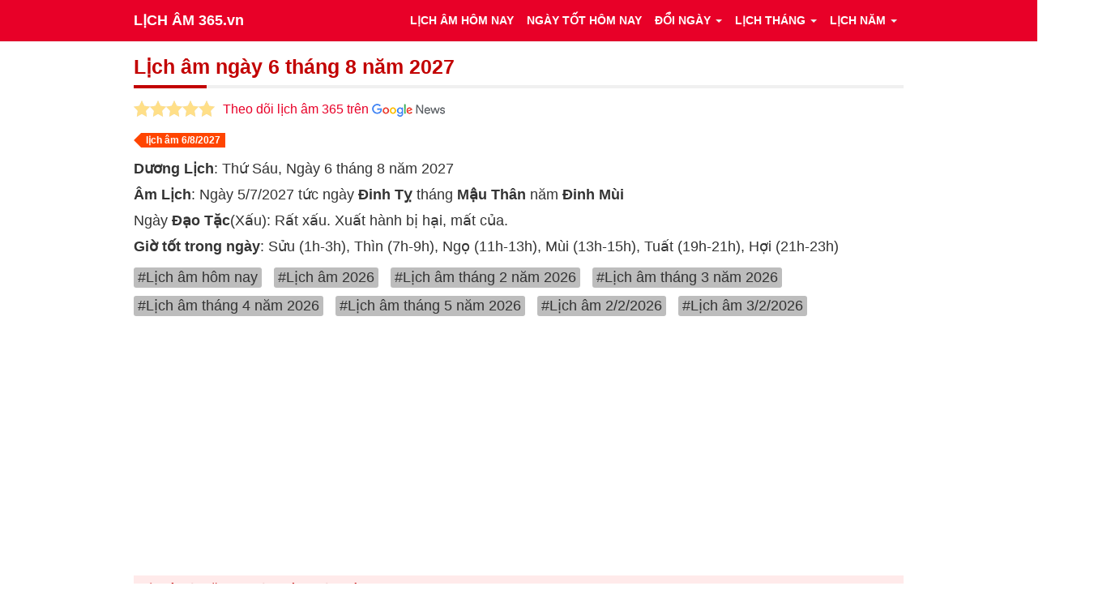

--- FILE ---
content_type: text/html; charset=utf-8
request_url: https://licham365.vn/lich-am-ngay-6-thang-8-nam-2027
body_size: 11274
content:
<!DOCTYPE html><html lang=vi><head><meta charset=utf-8><meta name=viewport content="width=device-width, initial-scale=1.0"><meta http-equiv=X-UA-Compatible content="IE=edge"><title>Lịch âm ngày 6 tháng 8 năm 2027, xem lịch âm hôm nay 6/8/2027</title><meta name=description content="Lịch âm ngày 6 tháng 8 năm 2027 tức ngày Đinh Tỵ tháng Mậu Thân năm Đinh Mùi, Xem lịch âm hôm nay 6/8/2027 để biết hôm nay là ngày tốt hay xấu chính xác nhất"><meta name=keywords content="lịch âm 365,lịch âm,lịch âm hôm nay,lịch âm 6/8/2027,ngày tốt xấu,xem ngày tốt,ngày cưới hỏi,hướng xuất hành,lịch vạn niên,lịch âm dương"><meta name=robots content=index,follow,noodp><link rel=apple-touch-icon sizes=180x180 href=/icons/apple-touch-icon.png><link rel=icon type=image/png sizes=32x32 href=/icons/favicon-32x32.png><link rel=icon type=image/png sizes=192x192 href=/icons/android-chrome-192x192.png><link rel=icon type=image/png sizes=16x16 href=/icons/favicon-16x16.png><link rel=manifest href=/icons/manifest.json><link rel=mask-icon href=/icons/safari-pinned-tab.svg color=#e80028><link rel="shortcut icon" href=/icons/favicon.ico><meta name=msapplication-TileColor content=#e80028><meta name=msapplication-config content=/icons/browserconfig.xml><meta name=theme-color content=#e80028><meta name=mobile-web-app-capable content=yes><link rel=canonical href=https://licham365.vn/lich-am-ngay-6-thang-8-nam-2027><meta property=og:url content=https://licham365.vn/lich-am-ngay-6-thang-8-nam-2027><meta property=og:site_name content="Lịch Âm 365.vn"><meta property=og:title content="Lịch âm ngày 6 tháng 8 năm 2027, xem lịch âm hôm nay 6/8/2027"><meta property=og:description content="Lịch âm ngày 6 tháng 8 năm 2027 tức ngày Đinh Tỵ tháng Mậu Thân năm Đinh Mùi, Xem lịch âm hôm nay 6/8/2027 để biết hôm nay là ngày tốt hay xấu chính xác nhất"><meta property=og:type content=article><meta property=article:published_time content=2026-02-01T05:39:13.9217526+07:00><meta property=article:modified_time content=2026-02-01T05:39:13.9217526+07:00><meta property=og:updated_time content=2026-02-01T05:39:13.9217526+07:00><meta property=og:locale content=vi_VN><meta property=og:image content=https://licham365.vn/images/lich-am-ngay-6-thang-8-nam-2027.jpg><meta property=og:image:secure_url content=https://licham365.vn/images/lich-am-ngay-6-thang-8-nam-2027.jpg><meta property=og:image:type content=image/jpeg><meta property=og:image:alt content="Lịch âm ngày 6 tháng 8 năm 2027, xem lịch âm hôm nay 6/8/2027"><meta name=twitter:card content=summary_large_image><meta name=twitter:title content="Lịch âm ngày 6 tháng 8 năm 2027, xem lịch âm hôm nay 6/8/2027"><meta name=twitter:image content=https://licham365.vn/images/lich-am-ngay-6-thang-8-nam-2027.jpg><meta property=twitter:url content=https://licham365.vn/lich-am-ngay-6-thang-8-nam-2027><meta name=twitter:description content="Lịch âm ngày 6 tháng 8 năm 2027 tức ngày Đinh Tỵ tháng Mậu Thân năm Đinh Mùi, Xem lịch âm hôm nay 6/8/2027 để biết hôm nay là ngày tốt hay xấu chính xác nhất"><link href="/themes/standard/css/app.min.css?v=14" rel=stylesheet><script type=application/ld+json>{"@context":"https://schema.org","@type":"Library","name":"Lịch âm 365","alternateName":"Xem lịch âm hôm nay, tra cứu lịch âm 365 ngày chính xác","@id":"https://licham365.vn/","logo":"https://licham365.vn/licham365.png","image":"https://licham365.vn/licham365.png","description":"Lịch âm 365 là website tra cứu lịch âm hôm nay, xem lịch âm 365 ngày, lịch âm theo tháng, đổi lịch âm dương, kiểm tra ngày tốt xấu chính xác nhất","hasMap":"https://www.google.com/maps/place/L%E1%BB%8Bch+%C3%A2m+365/@10.8018099,106.6372978,17z/data=!3m1!4b1!4m5!3m4!1s0x0:0x4d176080da9ffb12!8m2!3d10.8018099!4d106.6394865","url":"https://licham365.vn/","telephone":"0584446247","priceRange":"100000VND-500000000VND","address":{"@type":"PostalAddress","streetAddress":"364 Cộng Hòa, Phường 13","addressLocality":"Tân Bình","addressRegion":"Hồ Chí Minh","postalCode":"700000","addressCountry":"VN"},"geo":{"@type":"GeoCoordinates","latitude":10.8018099,"longitude":106.6372978},"openingHoursSpecification":{"@type":"OpeningHoursSpecification","dayOfWeek":["Monday","Tuesday","Wednesday","Thursday","Friday","Saturday","Sunday"],"opens":"00:00","closes":"23:59"},"sameAs":["https://www.facebook.com/licham365","https://twitter.com/licham365","https://www.linkedin.com/in/licham365/","https://www.pinterest.com/licham365/","https://licham365.tumblr.com/","https://soundcloud.com/licham365","https://www.youtube.com/channel/UC3UCXksMMHfiUVm1XQXb-gA","https://sites.google.com/view/licham365/","https://licham365.blogspot.com/","https://licham365.business.site/","https://ello.co/licham365","https://licham365.weebly.com/"]}</script><script async src="https://pagead2.googlesyndication.com/pagead/js/adsbygoogle.js?client=ca-pub-3831853078543758" crossorigin=anonymous></script><body><div class="navbar navbar-inverse navbar-fixed-top"><div class="container main-menu"><div class=navbar-header><button type=button class=navbar-toggle data-toggle=collapse data-target=#bs-example-navbar-collapse-1> <span class=sr-only>Toggle navigation</span> <span class=icon-bar></span> <span class=icon-bar></span> <span class=icon-bar></span> </button> <a class=navbar-brand title="Ngày lịch âm" href="/">LỊCH ÂM 365.vn </a></div><div class="collapse navbar-collapse" id=bs-example-navbar-collapse-1><ul class="nav navbar-nav navbar-right" itemscope itemtype=http://www.schema.org/SiteNavigationElement><li itemprop=name><a itemprop=url title="Lịch âm hôm nay" href=/lich-am-ngay-1-thang-2-nam-2026>LỊCH ÂM HÔM NAY</a><li itemprop=name><a itemprop=url title="Xem ngày tốt hôm nay" href=/ngay-tot-xau-hom-nay>NGÀY TỐT HÔM NAY</a><li class=dropdown><div data-toggle=dropdown class=dropdown-toggle>ĐỔI NGÀY<b class=caret></b></div><ul class=dropdown-menu><li itemprop=name><a itemprop=url title="Đổi ngày dương lịch sang âm lịch" href=/doi-ngay-duong-sang-am>Đổi ngày dương sang âm</a><li itemprop=name><a itemprop=url title="Đổi ngày âm lịch sang dương lịch" href=/doi-ngay-am-sang-duong>Đổi ngày âm sang dương</a></ul><li class=dropdown><div data-toggle=dropdown class=dropdown-toggle>LỊCH THÁNG<b class=caret></b></div><ul class=dropdown-menu><li itemprop=name><a itemprop=url title="Lịch âm tháng 1" href=/lich-am-thang-1-nam-2026>LỊCH ÂM THÁNG 1</a><li itemprop=name><a itemprop=url title="Lịch âm tháng 2" href=/lich-am-thang-2-nam-2026>LỊCH ÂM THÁNG 2</a><li itemprop=name><a itemprop=url title="Lịch âm tháng 3" href=/lich-am-thang-3-nam-2026>LỊCH ÂM THÁNG 3</a><li itemprop=name><a itemprop=url title="Lịch âm tháng 4" href=/lich-am-thang-4-nam-2026>LỊCH ÂM THÁNG 4</a><li itemprop=name><a itemprop=url title="Lịch âm tháng 5" href=/lich-am-thang-5-nam-2026>LỊCH ÂM THÁNG 5</a><li itemprop=name><a itemprop=url title="Lịch âm tháng 6" href=/lich-am-thang-6-nam-2026>LỊCH ÂM THÁNG 6</a><li itemprop=name><a itemprop=url title="Lịch âm tháng 7" href=/lich-am-thang-7-nam-2026>LỊCH ÂM THÁNG 7</a><li itemprop=name><a itemprop=url title="Lịch âm tháng 8" href=/lich-am-thang-8-nam-2026>LỊCH ÂM THÁNG 8</a><li itemprop=name><a itemprop=url title="Lịch âm tháng 9" href=/lich-am-thang-9-nam-2026>LỊCH ÂM THÁNG 9</a><li itemprop=name><a itemprop=url title="Lịch âm tháng 10" href=/lich-am-thang-10-nam-2026>LỊCH ÂM THÁNG 10</a><li itemprop=name><a itemprop=url title="Lịch âm tháng 11" href=/lich-am-thang-11-nam-2026>LỊCH ÂM THÁNG 11</a><li itemprop=name><a itemprop=url title="Lịch âm tháng 12" href=/lich-am-thang-12-nam-2026>LỊCH ÂM THÁNG 12</a></ul><li class=dropdown><div data-toggle=dropdown class=dropdown-toggle>LỊCH NĂM<b class=caret></b></div><ul class=dropdown-menu><li itemprop=name><a itemprop=url title="Lịch âm năm 2020" href=/lich-am-nam-2020>LỊCH ÂM 2020</a><li itemprop=name><a itemprop=url title="Lịch âm năm 2021" href=/lich-am-nam-2021>LỊCH ÂM 2021</a><li itemprop=name><a itemprop=url title="Lịch âm năm 2022" href=/lich-am-nam-2022>LỊCH ÂM 2022</a><li itemprop=name><a itemprop=url title="Lịch âm năm 2023" href=/lich-am-nam-2023>LỊCH ÂM 2023</a><li itemprop=name><a itemprop=url title="Lịch âm năm 2024" href=/lich-am-nam-2024>LỊCH ÂM 2024</a><li itemprop=name><a itemprop=url title="Lịch âm năm 2025" href=/lich-am-nam-2025>LỊCH ÂM 2025</a><li itemprop=name><a itemprop=url title="Lịch âm năm 2026" href=/lich-am-nam-2026>LỊCH ÂM 2026</a><li itemprop=name><a itemprop=url title="Lịch âm năm 2027" href=/lich-am-nam-2027>LỊCH ÂM 2027</a><li itemprop=name><a itemprop=url title="Lịch âm năm 2028" href=/lich-am-nam-2028>LỊCH ÂM 2028</a><li itemprop=name><a itemprop=url title="Lịch âm năm 2029" href=/lich-am-nam-2029>LỊCH ÂM 2029</a><li itemprop=name><a itemprop=url title="Lịch âm năm 2030" href=/lich-am-nam-2030>LỊCH ÂM 2030</a><li itemprop=name><a itemprop=url title="Lịch âm năm 2031" href=/lich-am-nam-2031>LỊCH ÂM 2031</a><li itemprop=name><a itemprop=url title="Lịch âm năm 2032" href=/lich-am-nam-2032>LỊCH ÂM 2032</a></ul></ul></div></div></div><div class="container main-body"><div class=row><div class="col-lg-12 content-top"><h1 class=p-title>Lịch âm ngày 6 tháng 8 năm 2027</h1><ul class=ul-google-news><li><div class=star-rating><input type=radio id=rating_1 value=1 aria-label=Tệ data-val=true name=Rating><i></i> <input type=radio id=rating_2 value=2 aria-label="Tạm được" name=Rating><i></i> <input type=radio id=rating_3 value=3 aria-label="Bình thường" name=Rating><i></i> <input type=radio id=rating_4 value=4 aria-label=Tốt name=Rating><i></i> <input type=radio id=rating_5 value=5 aria-label="Xuất sắc" checked name=Rating><i></i></div><li><a target=_blank rel="nofollow noopener noopener" href=https://news.google.com/publications/CAAqBwgKMPqDpQswvY69Aw>Theo dõi lịch âm 365 trên <img src=/ico-google-new.png alt=ico-google-new.png class="defer-loading has-fallback"></a></ul><div class=clearfix></div><h2><small class="badge badge-secondary">lịch âm 6/8/2027</small></h2><p><b>Dương Lịch</b>: Thứ Sáu, Ngày 6 tháng 8 năm 2027<p><b>Âm Lịch</b>: Ngày 5/7/2027 tức ngày <b>Đinh Tỵ</b> tháng <b>Mậu Thân</b> năm <b>Đinh Mùi</b><p>Ngày <b>Đạo Tặc</b>(Xấu): Rất xấu. Xuất hành bị hại, mất của.<p><b>Giờ tốt trong ngày</b>: Sửu (1h-3h), Thìn (7h-9h), Ngọ (11h-13h), Mùi (13h-15h), Tuất (19h-21h), Hợi (21h-23h)<div class=l-y-btop><ul class=tag-sidebar><li><a href="/" title="Xem Lịch âm hôm nay"> #Lịch âm hôm nay </a><li><a href=/lich-am-nam-2026 title="Xem Lịch âm năm 2026"> #Lịch âm 2026 </a><li><a href=/lich-am-thang-2-nam-2026 title="Xem Lịch âm tháng 2 năm 2026"> #Lịch âm tháng 2 năm 2026 </a><li><a href=/lich-am-thang-3-nam-2026 title="Xem Lịch âm tháng 3 năm 2026"> #Lịch âm tháng 3 năm 2026 </a><li><a href=/lich-am-thang-4-nam-2026 title="Xem Lịch âm tháng 4 năm 2026"> #Lịch âm tháng 4 năm 2026 </a><li><a href=/lich-am-thang-5-nam-2026 title="Xem Lịch âm tháng 5 năm 2026"> #Lịch âm tháng 5 năm 2026 </a><li><a href=/lich-am-ngay-2-thang-2-nam-2026 title="Xem Lịch âm ngày 2 tháng 2 năm 2026"> #Lịch âm 2/2/2026 </a><li><a href=/lich-am-ngay-3-thang-2-nam-2026 title="Xem Lịch âm ngày 3 tháng 2 năm 2026"> #Lịch âm 3/2/2026 </a></ul><div style=clear:both></div></div></div><div class=col-lg-12><ol class=breadcrumb itemscope itemtype=http://schema.org/BreadcrumbList><li itemprop=itemListElement itemscope itemtype=http://schema.org/ListItem><a itemprop=item href="/"> <span itemprop=name>Lịch âm</span> </a><meta itemprop=position content=1><li itemprop=itemListElement itemscope itemtype=http://schema.org/ListItem><a itemprop=item href=https://licham365.vn/lich-am-nam-2027> <span itemprop=name>Năm 2027</span> </a><meta itemprop=position content=2><li itemprop=itemListElement itemscope itemtype=http://schema.org/ListItem><a itemprop=item href=https://licham365.vn/lich-am-thang-8-nam-2027> <span itemprop=name>Tháng 8</span> </a><meta itemprop=position content=3><li itemprop=itemListElement itemscope itemtype=http://schema.org/ListItem><a itemprop=item href=https://licham365.vn/lich-am-ngay-6-thang-8-nam-2027> <span itemprop=name>Ngày 6</span> </a><meta itemprop=position content=4></ol><div class=c-he><div class=c-he-preview><a href=/lich-am-ngay-5-thang-8-nam-2027>◄</a></div><div class=c-he-title><h2>LỊCH ÂM NGÀY 6 THÁNG 8 NĂM 2027</h2></div><div class=c-he-next><a href=/lich-am-ngay-7-thang-8-nam-2027>►</a></div></div><table class=c-da><thead><tr><th>DƯƠNG LỊCH<th>ÂM LỊCH<tbody><tr><td>Tháng 8 Năm 2027<td>Tháng 7 Năm 2027 (Đinh Mùi)<tr><td><div class=duong>6</div><div class="chitiet duong-nt"><b>Thứ Sáu</b></div><td><div class=am>5</div><div class=chitiet><p>Ngày: <b>Đinh Tỵ</b>, Tháng: <b>Mậu Thân</b><p>Tiết: <b>Đại Thử</b></div><tr><td colspan=2 class=tot>Giờ Hoàng Đạo (Giờ Tốt)<tr><td colspan=2>Sửu (1h-3h), Thìn (7h-9h), Ngọ (11h-13h), Mùi (13h-15h), Tuất (19h-21h), Hợi (21h-23h)</table><div class=c-da-bot><a href=/lich-am-ngay-31-thang-1-nam-2026 class=c-da-bot-left>Hôm qua</a> <a href="/">Hôm nay</a> <a href=/lich-am-ngay-2-thang-2-nam-2026 class=c-da-bot-right>Ngày mai</a></div><h2 class=p-title>Lịch âm tháng 8 năm 2027</h2><form class="form-inline cv-date" name=frmLichAmThang method=POST autocomplete=off><div class=form-group><label for=Mo_mm>Tháng</label> <select name=mm id=Mo_mm class=form-control><option value=1>1<option value=2>2<option value=3>3<option value=4>4<option value=5>5<option value=6>6<option value=7>7<option selected value=8>8<option value=9>9<option value=10>10<option value=11>11<option value=12>12</select></div><div class=form-group><label for=Mo_yy>Năm</label> <select name=yy id=Mo_yy class=form-control><option value=1990>1990<option value=1991>1991<option value=1992>1992<option value=1993>1993<option value=1994>1994<option value=1995>1995<option value=1996>1996<option value=1997>1997<option value=1998>1998<option value=1999>1999<option value=2000>2000<option value=2001>2001<option value=2002>2002<option value=2003>2003<option value=2004>2004<option value=2005>2005<option value=2006>2006<option value=2007>2007<option value=2008>2008<option value=2009>2009<option value=2010>2010<option value=2011>2011<option value=2012>2012<option value=2013>2013<option value=2014>2014<option value=2015>2015<option value=2016>2016<option value=2017>2017<option value=2018>2018<option value=2019>2019<option value=2020>2020<option value=2021>2021<option value=2022>2022<option value=2023>2023<option value=2024>2024<option value=2025>2025<option value=2026>2026<option selected value=2027>2027<option value=2028>2028<option value=2029>2029<option value=2030>2030<option value=2031>2031<option value=2032>2032<option value=2033>2033<option value=2034>2034<option value=2035>2035<option value=2036>2036<option value=2037>2037<option value=2038>2038<option value=2039>2039<option value=2040>2040<option value=2041>2041<option value=2042>2042<option value=2043>2043<option value=2044>2044<option value=2045>2045<option value=2046>2046<option value=2047>2047<option value=2048>2048<option value=2049>2049<option value=2050>2050</select></div><div class=form-group><label>&nbsp;</label> <button type=button onclick=actionViewMonth(frmLichAmThang) class="btn form-control btn-primary">Xem ngay</button></div><input name=__RequestVerificationToken type=hidden value=CfDJ8J2m9O3fKPJHqEVm50vduDZAVgPPx9vcGhQnfl8fOIjjWmuic3nPOrfRha5qzZ_q4aX2LrcwWAAns9ZRotdyoGGYo_tOzeAlx9YfO8cQUIa-WV2YYoaYy3go0SIQJh8hrondig10X32Qs-6zYb77OJk></form><div class=c-he><div class=c-he-preview><a href=/lich-am-thang-7-nam-2027>◄</a></div><div class=c-he-title><h3>LỊCH ÂM THÁNG 8 NĂM 2027</h3></div><div class=c-he-next><a href=/lich-am-thang-9-nam-2027>►</a></div></div><table class=vncal><thead><tr><th>THỨ HAI<th>THỨ BA<th>THỨ TƯ<th>THỨ NĂM<th>THỨ SÁU<th>THỨ BẢY<th>CHỦ NHẬT<tbody><tr><td class=skip><td class=skip><td class=skip><td class=skip><td class=skip><td class=skip><td><a href=/lich-am-ngay-1-thang-8-nam-2027 title="Lịch âm ngày 1 tháng 8 năm 2027"><span class="duong sun">1</span><span class=dao>○</span><span class=am>29/6</span></a><tr><td><a href=/lich-am-ngay-2-thang-8-nam-2027 title="Lịch âm ngày 2 tháng 8 năm 2027"><span class=duong>2</span><span class="dao tot">●</span><span class=am>1/7</span></a><td><a href=/lich-am-ngay-3-thang-8-nam-2027 title="Lịch âm ngày 3 tháng 8 năm 2027"><span class=duong>3</span><span class=dao>○</span><span class=am>2</span></a><td><a href=/lich-am-ngay-4-thang-8-nam-2027 title="Lịch âm ngày 4 tháng 8 năm 2027"><span class=duong>4</span><span class="dao xau">●</span><span class=am>3</span></a><td><a href=/lich-am-ngay-5-thang-8-nam-2027 title="Lịch âm ngày 5 tháng 8 năm 2027"><span class=duong>5</span><span class=dao>○</span><span class=am>4</span></a><td><a href=/lich-am-ngay-6-thang-8-nam-2027 title="Lịch âm ngày 6 tháng 8 năm 2027"><span class=duong>6</span><span class="dao tot">●</span><span class=am>5</span></a><td><a href=/lich-am-ngay-7-thang-8-nam-2027 title="Lịch âm ngày 7 tháng 8 năm 2027"><span class="duong sat">7</span><span class="dao xau">●</span><span class=am>6</span></a><td><a href=/lich-am-ngay-8-thang-8-nam-2027 title="Lịch âm ngày 8 tháng 8 năm 2027"><span class="duong sun">8</span><span class="dao tot">●</span><span class=am>7</span></a><tr><td><a href=/lich-am-ngay-9-thang-8-nam-2027 title="Lịch âm ngày 9 tháng 8 năm 2027"><span class=duong>9</span><span class=dao>○</span><span class=am>8</span></a><td><a href=/lich-am-ngay-10-thang-8-nam-2027 title="Lịch âm ngày 10 tháng 8 năm 2027"><span class=duong>10</span><span class="dao xau">●</span><span class=am>9</span></a><td><a href=/lich-am-ngay-11-thang-8-nam-2027 title="Lịch âm ngày 11 tháng 8 năm 2027"><span class=duong>11</span><span class=dao>○</span><span class=am>10</span></a><td><a href=/lich-am-ngay-12-thang-8-nam-2027 title="Lịch âm ngày 12 tháng 8 năm 2027"><span class=duong>12</span><span class="dao xau">●</span><span class=am>11</span></a><td><a href=/lich-am-ngay-13-thang-8-nam-2027 title="Lịch âm ngày 13 tháng 8 năm 2027"><span class=duong>13</span><span class="dao tot">●</span><span class=am>12</span></a><td><a href=/lich-am-ngay-14-thang-8-nam-2027 title="Lịch âm ngày 14 tháng 8 năm 2027"><span class="duong sat">14</span><span class="dao tot">●</span><span class=am>13</span></a><td><a href=/lich-am-ngay-15-thang-8-nam-2027 title="Lịch âm ngày 15 tháng 8 năm 2027"><span class="duong sun">15</span><span class=dao>○</span><span class=am>14</span></a><tr><td><a href=/lich-am-ngay-16-thang-8-nam-2027 title="Lịch âm ngày 16 tháng 8 năm 2027"><span class=duong>16</span><span class="dao xau">●</span><span class=am>15</span></a><td><a href=/lich-am-ngay-17-thang-8-nam-2027 title="Lịch âm ngày 17 tháng 8 năm 2027"><span class=duong>17</span><span class=dao>○</span><span class=am>16</span></a><td><a href=/lich-am-ngay-18-thang-8-nam-2027 title="Lịch âm ngày 18 tháng 8 năm 2027"><span class=duong>18</span><span class="dao tot">●</span><span class=am>17</span></a><td><a href=/lich-am-ngay-19-thang-8-nam-2027 title="Lịch âm ngày 19 tháng 8 năm 2027"><span class=duong>19</span><span class="dao xau">●</span><span class=am>18</span></a><td><a href=/lich-am-ngay-20-thang-8-nam-2027 title="Lịch âm ngày 20 tháng 8 năm 2027"><span class=duong>20</span><span class="dao tot">●</span><span class=am>19</span></a><td><a href=/lich-am-ngay-21-thang-8-nam-2027 title="Lịch âm ngày 21 tháng 8 năm 2027"><span class="duong sat">21</span><span class=dao>○</span><span class=am>20</span></a><td><a href=/lich-am-ngay-22-thang-8-nam-2027 title="Lịch âm ngày 22 tháng 8 năm 2027"><span class="duong sun">22</span><span class="dao xau">●</span><span class=am>21</span></a><tr><td><a href=/lich-am-ngay-23-thang-8-nam-2027 title="Lịch âm ngày 23 tháng 8 năm 2027"><span class=duong>23</span><span class=dao>○</span><span class=am>22</span></a><td><a href=/lich-am-ngay-24-thang-8-nam-2027 title="Lịch âm ngày 24 tháng 8 năm 2027"><span class=duong>24</span><span class="dao xau">●</span><span class=am>23</span></a><td><a href=/lich-am-ngay-25-thang-8-nam-2027 title="Lịch âm ngày 25 tháng 8 năm 2027"><span class=duong>25</span><span class="dao tot">●</span><span class=am>24</span></a><td><a href=/lich-am-ngay-26-thang-8-nam-2027 title="Lịch âm ngày 26 tháng 8 năm 2027"><span class=duong>26</span><span class="dao tot">●</span><span class=am>25</span></a><td><a href=/lich-am-ngay-27-thang-8-nam-2027 title="Lịch âm ngày 27 tháng 8 năm 2027"><span class=duong>27</span><span class=dao>○</span><span class=am>26</span></a><td><a href=/lich-am-ngay-28-thang-8-nam-2027 title="Lịch âm ngày 28 tháng 8 năm 2027"><span class="duong sat">28</span><span class="dao xau">●</span><span class=am>27</span></a><td><a href=/lich-am-ngay-29-thang-8-nam-2027 title="Lịch âm ngày 29 tháng 8 năm 2027"><span class="duong sun">29</span><span class=dao>○</span><span class=am>28</span></a></table><div class=hd-day><span class=dh-gr> <span class=dh-tot>●</span> <span>Ngày Hoàng Đạo</span> </span> <span class=dh-gr> <span class=dh-xau>●</span> <span>Ngày Hắc Đạo</span> </span></div><h2 class=p-title>Ngày 6 tháng 8 năm 2027 tốt hay xấu?</h2><div class=c-de><div class=c-he-titles><h3>Giờ hoàng đạo & Giờ hắc đạo</h3></div><table class="table table-bordered table-responsive"><tbody><tr><td><p><label>Giờ Hoàng Đạo</label><td><p>Sửu (1:00-2:59), Thìn (7:00-8:59), Ngọ (11:00-12:59), Mùi (13:00-14:59), Tuất (19:00-20:59), Hợi (21:00-22:59)<tr><td><p><label>Giờ Hắc Đạo</label><td><p>Tý (23:00-0:59), Dần (3:00-4:59), Mão (5:00-6:59), Tỵ (9:00-10:59), Thân (15:00-16:59), Dậu (17:00-18:59)</table></div><div class=c-de><div class=c-he-titles><h3>Ngũ Hành</h3></div><table class="table table-bordered table-responsive"><tbody><tr><td><p>Ngũ hành niên mệnh: <strong>Sa trung Thổ</strong><p>Ngày: <strong>Đinh Tỵ</strong>, tức Can Chi tương đồng (cùng Hỏa), ngày này là ngày cát.<p>Nạp Âm: Ngày Sa trung Thổ kị các tuổi: Tân Hợi và Quý Hợi. <br>Ngày này thuộc hành Thổ khắc với hành Thủy, ngoại trừ các tuổi: Đinh Mùi, Quý Hợi thuộc hành Thủy không sợ Thổ.<br>Ngày Tỵ lục hợp với Thân, tam hợp với Sửu và Dậu thành Kim cục. <br>Xung Hợi, hình Thân, hại Dần, phá Thân, tuyệt Tý.</table></div><div class=c-de><div class=c-he-titles><h3>Tuổi hợp & xung khắc</h3></div><table class="table table-bordered table-responsive"><tbody><tr><td><p><label>Tuổi hợp ngày</label>: Sửu, Dậu<p><label>Tuổi khắc với ngày</label>: Quý Mùi, Quý Tỵ, Kỷ Hợi, Quý Sửu, Quý Hợi<p><label>Tuổi hợp tháng</label>: Mão, Hợi<p><label>Tuổi khắc với tháng</label>: Canh Dần, Giáp Dần</table></div><div class=c-de><div class=c-he-titles><h3>Ngày bách kỵ</h3></div><table class="table table-bordered table-responsive"><tbody><tr><td><p><label>Ngày nguyệt kỵ</label>: Không nên khởi hành làm việc gì cả. Đại kỵ ngày mùng 23</table></div><div class=c-de><div class=c-he-titles><h3>Theo Ngọc Hạp Thông Thư</h3></div><table class="table table-bordered table-responsive"><tbody><tr><td><p><label>Sao tốt</label><td><p>- Nguyệt đức hợp*: (Tốt mọi việc, kỵ tố tụng)<br>- Địa tài: (Tốt cho việc cầu tài lộc, khai trương)<br>- Ngũ phú*: (Tốt mọi việc)<br>- U Vi tinh: ( Tốt mọi việc )<br>- Yếu yên*: (Tốt mọi việc, nhất là giá thú)<br>- Lục Hợp*: (Tốt mọi việc)<br>- Kim đường: (Hoàng Đạo - Tốt mọi việc)<br><tr><td><p><label>Sao xấu</label><td>- Nguyệt kỵ*: (xấu nói chung)<br>- Tiểu Hồng Sa: (Xấu mọi việc)<br>- Kiếp sát*: (Kỵ xuất hành, giá thú, an táng, xây dựng)<br>- Địa phá: (Kỵ xây dựng)<br>- Thần cách: (Kỵ tế tự)<br>- Hà khôi Cẩu Giảo: (Kỵ khởi công xây nhà cửa, xấu mọi việc)<br>- Lôi công: (Xấu với xây dựng nhà cửa)<br>- Thổ cẩm: (Kỵ xây dựng, an táng)<br></table></div><div class=c-de><div class=c-he-titles><h3>Bành Tổ Bách Kị Nhật</h3></div><table class="table table-bordered table-responsive"><tbody><tr><td><p>- <strong>Đinh</strong>: Bất thế đầu đầu chủ sanh sang (ngày can Đinh không nên cắt tóc, cạo đầu, dễ bị mọc mụn nhọt ở đầu).<p>- <strong>Tỵ</strong>: Bất viễn hành tài vật phục tàng (ngày chi Tỵ không nên đi xa vì tiền bạc sẽ mất mát).</table></div><div class=c-de><div class=c-he-titles><h3>Khổng Minh Lục Diệu</h3></div><table class="table table-bordered table-responsive"><tbody><tr><td><p>Ngày: <strong>Tiểu Cát</strong> - tức ngày Cát. Trong này Tiểu Cát mọi việc đều tốt lành và ít gặp trở ngại. Mưu đại sự hanh thông, thuận lợi, cùng với đó âm phúc độ trì, che chở, được quý nhân nâng đỡ.<div class=text-center><p><strong>Tiểu Cát gặp hội Thanh Long</strong><p><strong>Muốn tài, muốn chức còn mong điều gì.</strong><p><strong>Cầu gì được nấy chả nghi,</strong><p><strong>Bình an vô sự một khi đi đường.</strong></div></table></div><div class=c-de><div class=c-he-titles><h3>Sao: Lâu</h3></div><table class="table table-bordered table-responsive"><tbody><tr><td><p><label>Tên ngày:</label> Lâu Kim Cẩu – Lưu Long: Tốt (Kiết Tú) Tướng tinh con <strong>Chó</strong>. Là sao tốt thuộc Kim tinh, chủ trị ngày thứ 6.<p><label>Nên làm:</label> Khởi công mọi việc đều rất tốt. Tốt nhất là việc dựng cột, cưới gả, trổ cửa, dựng cửa, cất lầu, làm dàn gác, cắt áo, tháo nước hay các vụ thủy lợi.<p><label>Kiêng cữ:</label> Nhất là lót giường, đóng giường và đi đường thủy.<p><label>Ngoại lệ:</label><p>- Sao Lâu kim Cẩu tại Ngày Dậu Đăng Viên ý nghĩa tạo tác đại lợi. Tại Tỵ gọi là Nhập Trù nên rất tốt. Tại Sửu thì tốt vừa vừa.<p>- Gặp ngày cuối tháng thì Sao Lâu phạm Diệt Một: Kỵ cữ làm rượu, vào làm hành chánh, lập lò gốm lò nhuộm, thừa kế sự nghiệp và rất kỵ đi thuyền.<p>- Lâu: kim cẩu (con chó): Kim tinh, sao tốt. Tiền bạc thì dồi dào, học hành đỗ đạt cao, việc cưới gả, xây cất rất tốt.</p><br><div class=tho-vinh><p><i><strong>Lâu tinh thụ trụ, khởi môn đình</strong></i><p><i><strong>Tài vượng, gia hòa, sự sự hưng</strong></i><p><i><strong>Ngoại cảnh, tiền tài bách nhật tiến</strong></i><p><i><strong>Nhất gia huynh đệ bá thanh danh</strong></i><p><i><strong>Hôn nhân tiến ích, sinh quý tử</strong></i><p><i><strong>Ngọc bạch kim lang tương mãn doanh</strong></i><p><i><strong>Phóng thủy, khai môn giai cát lợi</strong></i><p><i><strong>Nam vinh, nữ quý, thọ khang ninh</strong></i></div></table></div><div class=c-de><div class=c-he-titles><h3>Trực: Khai</h3></div><table class="table table-bordered table-responsive"><tbody><tr><td><p><label class=text-green>Nên làm:</label> Xuất hành, đi tàu thuyền, khởi tạo, động thổ, san nền đắp nền, dựng xây kho vựa, làm hay sửa phòng Bếp, thờ cúng Táo Thần, đóng giường lót giường, may áo, lắp đặt cỗ máy dệt hay các loại máy, cấy lúa gặt lúa, đào ao giếng, tháo nước, các việc trong vụ chăn nuôi, mở thông hào rãnh, cầu thầy chữa bệnh, bốc thuốc, uống thuốc, mua trâu, làm rượu, nhập học, học kỹ nghệ, vẽ tranh, tu sửa cây cối.<p><label class=text-grange>Không nên làm:</label> Chôn cất.<tr><td><p><i>Người sinh vào trực này long đong tứ bề - đàn ông vui vẻ. Đàn bà hay gây lộn với chồng.</i></table></div><div class=c-de><div class=c-he-titles><h3>Xuất hành</h3></div><table class="table table-bordered table-responsive"><tbody><tr><td><p><label>Hướng xuất hành</label><td><p>- <strong>Hỷ thần</strong> (hướng thần may mắn) - TỐT: Xuất hành hướng Nam<p>- <strong>Tài thần</strong> (hướng thần tài) - TỐT: Xuất hành hướng Đông<p>- <strong>Hạc thần</strong> (hướng ông thần ác) - XẤU: Nên tránh hướng Đông<p>=> Ngày này, hướng Đông vừa là hướng tốt, vừa là hướng xấu nên tốt xấu trung hòa chỉ là bình thường!<tr><td><p><label>Giờ xuất hành Theo Lý Thuần Phong</label><td><div><p><strong>Từ 11h-13h (Ngọ) và từ 23h-01h (Tý)</strong> - <span> <strong>Tiểu Cát</strong> (TỐT): Là giờ rất tốt lành, nếu đi thường gặp được may mắn. Buôn bán, kinh doanh có lời. Người đi sắp về nhà. Phụ nữ có tin mừng. Mọi việc trong nhà đều hòa hợp. Nếu có bệnh cầu thì sẽ khỏi, gia đình đều mạnh khỏe. </span><p><strong>Từ 11h-13h (Ngọ) và từ 23h-01h (Tý)</strong> - <span> <strong>Tuyệt Lộ</strong> (XẤU): Cầu tài thì không có lợi, hoặc hay bị trái ý. Nếu ra đi hay thiệt, gặp nạn, việc quan trọng thì phải đòn, gặp ma quỷ nên cúng tế thì mới an. </span><p><strong>Từ 11h-13h (Ngọ) và từ 23h-01h (Tý)</strong> - <span> <strong>Đại An</strong> (TỐT): Mọi công việc đều được tốt lành, tốt nhất cầu tài đi theo hướng Tây Nam – Nhà cửa được yên lành. Người xuất hành thì đều bình yên. </span><p><strong>Từ 11h-13h (Ngọ) và từ 23h-01h (Tý)</strong> - <span> <strong>Tốc Hỷ</strong> (TỐT): Tin vui sắp tới, nếu cầu lộc, cầu tài thì đi hướng Nam. Đi công việc gặp gỡ có nhiều may mắn. Người đi có tin về. Nếu chăn nuôi đều gặp thuận lợi. </span><p><strong>Từ 11h-13h (Ngọ) và từ 23h-01h (Tý)</strong> - <span> <strong>Lưu Niên</strong> (XẤU): Nghiệp khó thành, cầu lộc, cầu tài mờ mịt. Kiện cáo tốt nhất nên hoãn lại. Người đi chưa có tin về. Mất tiền, của nếu đi hướng Nam, tìm nhanh thì mới thấy. Nên phòng ngừa cãi cọ, mâu thuẫn hay miệng tiếng rất tầm thường. Việc làm chậm, lâu la nhưng làm gì đều chắc chắn. </span><p><strong>Từ 11h-13h (Ngọ) và từ 23h-01h (Tý)</strong> - <span> <strong>Xích Khẩu</strong> (XẤU): Hay tranh luận, cãi cọ, gây chuyện đói kém, phải đề phòng. Người ra đi tốt nhất nên hoãn lại. Phòng người người nguyền rủa, tránh lây bệnh. Nói chung những việc như hội họp, tranh luận, việc quan,…nên tránh đi vào giờ này. Nếu bắt buộc phải đi vào giờ này thì nên giữ miệng để hạn ché gây ẩu đả hay cãi nhau. </span></div></table></div><div class=c-de><div class=c-he-titles><h3>Khai Sơn Lập Hướng</h3></div><table class="table table-bordered table-responsive"><tbody><tr><td rowspan=4><p><label>Sát Phương Năm Mùi</label><td><p>Ngũ hoàng<td><p>Lưu niên tại cung Khảm (Bắc). Nghi tĩnh. <strong>Bất nghi tu phương, lập hướng</strong>.<tr><td><p>Tam Sát<td><p>Lưu niên tại cung</p>Đoài (Tây) tức Thân, Dậu, Tuất; Lưu Nguyệt tại cung <strong>Đoài (Tây)</strong> tức <strong>Thân</strong>, <strong>Dậu</strong>, <strong>Tuất</strong>. Kị động thổ hoặc tu tạo.<ul>Tam Sát từ trái sang phải phân ra 3 cung:<li>Kiếp Sát: phạm nhằm chủ bị ăn cướp, mất cắp; hoặc gặp sự bị thương đau.<li>Tai Sát: phạm nhằm chủ có bệnh hoạn<li>Tuế Sát: phạm nhằm con cháu trong nhà hay bị thương tật. Ngay cả súc vật cũng ảnh hưởng.</ul><tr><td><p>Tuế Phá<td><p>Thái Tuế tại cung Mùi và cung xung là Tuế Phá tại cung <strong>Sửu</strong>. Phương Sửu là tọa bất khả hưng tạo. Phạm nhằm chủ tổn tài, sự vật hại trạch trường. Tuy nhiên, tọa Mùi hướng Sửu thì lại cát.<tr><td><p>Lực Sĩ<td><p>Thiên tử hộ vệ ngự lâm quân tại cung <strong>Khôn (Tây Nam)</strong>. Cung này bất nghi hưng tạo trong năm Mùi. Phạm nhằm chủ sinh ra nhiều chứng ôn tật.<tr><td rowspan=4><p><label>Hung Thần</label><td><p>Tuế Hình<td><p>Năm Mùi tại cung <strong>Sửu</strong>.<tr><td><p>Nhị Hắc<td><p>Năm Mùi tại cung <strong>Đoài (Tây)</strong>.<tr><td><p>Bệnh Phù<td><p>Năm Mùi tại cung <strong>Ngọ</strong>.</table></div><form class="form-inline cv-date" name=frmLichAmNgay method=POST autocomplete=off><div class=form-group><label for=Da_dd>Ngày</label> <select name=dd id=Da_dd class=form-control><option value=1>1<option value=2>2<option value=3>3<option value=4>4<option value=5>5<option selected value=6>6<option value=7>7<option value=8>8<option value=9>9<option value=10>10<option value=11>11<option value=12>12<option value=13>13<option value=14>14<option value=15>15<option value=16>16<option value=17>17<option value=18>18<option value=19>19<option value=20>20<option value=21>21<option value=22>22<option value=23>23<option value=24>24<option value=25>25<option value=26>26<option value=27>27<option value=28>28<option value=29>29<option value=30>30<option value=31>31</select></div><div class=form-group><label for=Da_mm>Tháng</label> <select name=mm id=Da_mm class=form-control><option value=1>1<option value=2>2<option value=3>3<option value=4>4<option value=5>5<option value=6>6<option value=7>7<option selected value=8>8<option value=9>9<option value=10>10<option value=11>11<option value=12>12</select></div><div class=form-group><label for=Da_yy>Năm</label> <select name=yy id=Da_yy class=form-control><option value=1990>1990<option value=1991>1991<option value=1992>1992<option value=1993>1993<option value=1994>1994<option value=1995>1995<option value=1996>1996<option value=1997>1997<option value=1998>1998<option value=1999>1999<option value=2000>2000<option value=2001>2001<option value=2002>2002<option value=2003>2003<option value=2004>2004<option value=2005>2005<option value=2006>2006<option value=2007>2007<option value=2008>2008<option value=2009>2009<option value=2010>2010<option value=2011>2011<option value=2012>2012<option value=2013>2013<option value=2014>2014<option value=2015>2015<option value=2016>2016<option value=2017>2017<option value=2018>2018<option value=2019>2019<option value=2020>2020<option value=2021>2021<option value=2022>2022<option value=2023>2023<option value=2024>2024<option value=2025>2025<option value=2026>2026<option selected value=2027>2027<option value=2028>2028<option value=2029>2029<option value=2030>2030<option value=2031>2031<option value=2032>2032<option value=2033>2033<option value=2034>2034<option value=2035>2035<option value=2036>2036<option value=2037>2037<option value=2038>2038<option value=2039>2039<option value=2040>2040<option value=2041>2041<option value=2042>2042<option value=2043>2043<option value=2044>2044<option value=2045>2045<option value=2046>2046<option value=2047>2047<option value=2048>2048<option value=2049>2049<option value=2050>2050</select></div><div class=form-group><label>&nbsp;</label> <button type=button onclick=actionViewDay(frmLichAmNgay) class="btn form-control btn-primary">Xem ngay</button></div><input name=__RequestVerificationToken type=hidden value=CfDJ8J2m9O3fKPJHqEVm50vduDZAVgPPx9vcGhQnfl8fOIjjWmuic3nPOrfRha5qzZ_q4aX2LrcwWAAns9ZRotdyoGGYo_tOzeAlx9YfO8cQUIa-WV2YYoaYy3go0SIQJh8hrondig10X32Qs-6zYb77OJk></form></div></div><div class="row content-text"><div class=col-md-12><h2>Lịch âm ngày 6 tháng 8 năm 2027 là tốt hay xấu?</h2><p><b>Lịch Âm 2027</b> - <b>Lịch Vạn Niên 2027</b> - Chi tiết ngày tốt xấu, 6 tháng 8 năm 2027 , nhằm ngày 5-7-2027 âm lịch, là ngày Hoàng đạo (tốt).<p>- Giờ hoàng đạo (giờ tốt) trong ngày là: Sửu (1:00-2:59), Thìn (7:00-8:59), Ngọ (11:00-12:59), Mùi (13:00-14:59), Tuất (19:00-20:59), Hợi (21:00-22:59).<p>- Giờ hắc đạo (giờ xấu) trong ngày là: Tý (23:00-0:59), Dần (3:00-4:59), Mão (5:00-6:59), Tỵ (9:00-10:59), Thân (15:00-16:59), Dậu (17:00-18:59).<p>- Ngày hôm nay, xung khắc với các tuổi: Quý Mùi, Quý Tỵ, Kỷ Hợi, Quý Sửu, Quý Hợi. Nên cẩn trọng và cân nhắc khi tiến hành làm các công việc lớn.<p>- Để có nhiều niềm vui, may mắn và nhiều thuận lợi nên xuất hành theo hướng Nam để gặp được <b>Hỷ Thần</b> (hướng gặp thần may mắn), và xuất hành theo hướng Đông để gặp được <b>Tài Thần</b> (hướng thần tài) thần này sẽ mang lại cho bạn nhiều tài lộc và tiền bạc. Nên tránh xuất hành hướng Đông để tránh gặp Hạc thần (hướng ông thần ác gặp ông này thì mọi việc sẽ không như ý muốn, gặp nhiều xui xẻo...)<p>- Theo <b>Lịch âm</b> 1 năm có 12 trực (gọi là Thập Nhị Kiến Trừ), đây là 12 trạng thái, tính từ khi mở đầu đến lúc kết thúc trong một chu kỳ, ứng với những điều tốt, xấu tương ứng với từng việc cụ thể. Ngày hôm nay, <b>lịch âm ngày 5 tháng 7 năm 2027</b> là <b>Trực Khai</b> (Nên xuất hành, đi tàu thuyền, khởi tạo, động thổ, san nền đắp nền, dựng xây kho vựa, làm hay sửa phòng Bếp, thờ cúng Táo Thần, đóng giường lót giường, may áo, lắp đặt cỗ máy dệt hay các loại máy, cấy lúa gặt lúa, đào ao giếng, tháo nước, các việc trong vụ chăn nuôi, mở thông hào rãnh, cầu thầy chữa bệnh, bốc thuốc, uống thuốc, mua trâu, làm rượu, nhập học, học kỹ nghệ, vẽ tranh, tu sửa cây cối).<p>- Theo Ngọc hạp thông thư, mỗi ngày có nhiều sao, trong đó có Cát tinh (sao tốt) và Hung tinh (sao xấu). Ngày <b>âm lịch 5/7/2027</b> có các sao tốt xấu cụ thể như sau:<br> &nbsp;&nbsp; + Các sao tốt trong ngày: - Nguyệt đức hợp*: (Tốt mọi việc, kỵ tố tụng), - Địa tài: (Tốt cho việc cầu tài lộc, khai trương), - Ngũ phú*: (Tốt mọi việc), - U Vi tinh: ( Tốt mọi việc ), - Yếu yên*: (Tốt mọi việc, nhất là giá thú), - Lục Hợp*: (Tốt mọi việc), - Kim đường: (Hoàng Đạo - Tốt mọi việc).<br> &nbsp;&nbsp; + Các sao xấu trong ngày: - Nguyệt kỵ*: (xấu nói chung), - Tiểu Hồng Sa: (Xấu mọi việc), - Kiếp sát*: (Kỵ xuất hành, giá thú, an táng, xây dựng), - Địa phá: (Kỵ xây dựng), - Thần cách: (Kỵ tế tự), - Hà khôi Cẩu Giảo: (Kỵ khởi công xây nhà cửa, xấu mọi việc), - Lôi công: (Xấu với xây dựng nhà cửa), - Thổ cẩm: (Kỵ xây dựng, an táng).</div><div class=col-md-12><p></div></div></div><footer class=footer><div class="container main-footer"><div class=row><div class=col-lg-4><h5>LỊCH ÂM</h5><hr><ul class="list-inline main-footer-menu"><li class=list-inline-item><a title="Âm lịch hôm nay" href=/lich-am-ngay-1-thang-2-nam-2026>Lịch âm hôm nay</a><li class=list-inline-item><a title="Ngày tốt xấu hôm nay" href=/ngay-tot-xau-hom-nay>Ngày tốt xấu hôm nay</a><li class=list-inline-item><a title="Đổi ngày dương sang ngày âm" href=/doi-ngay-duong-sang-am>Đổi ngày dương sang âm</a><li class=list-inline-item><a title="Đổi ngày âm sang ngày dương" href=/doi-ngay-am-sang-duong>Đổi ngày âm sang dương</a><li class=list-inline-item><a title="Lịch âm năm 2026" href=/lich-am-nam-2026>Lịch âm 2026</a></ul><br></div><div class=col-lg-4><h5>TỬ VI</h5><hr><ul class="list-inline main-footer-menu"><li class=list-inline-item><a title="Lich van nien" href=#>Tử vi hàng ngày</a><li class=list-inline-item><a title="Tử vi trọn đời " href=#>Tử vi trọn đời</a><li class=list-inline-item><a title="Cung hoàng đạo" href=#>Cung hoàng đạo</a><li class=list-inline-item><a title=RSS href=/rss>RSS</a><li class=list-inline-item><a title="Thông tin về lịch âm" href=/blog>Blog lịch âm</a></ul><br></div><div class=col-lg-4><h5>VỀ CHÚNG TÔI</h5><hr><ul class="list-inline main-footer-menu"><li class=list-inline-item><a title="Giới thiệu" href=https://licham365.vn/blog/lich-am-365-tom-gon-tu-vi-va-ngay-thang-am-lich-trong-long-ban-tay>Giới thiệu</a><li class=list-inline-item><a title="Chính sách bảo mật" rel=nofollow href=/blog/chinh-sach-bao-mat>Chính sách bảo mật</a><li class=list-inline-item><a title="Điều khoản sử dụng" rel=nofollow href=/blog/dieu-khoan-su-dung>Điều khoản sử dụng</a><li class=list-inline-item><a rel=nofollow href=# target=_blank title="DMCA.com Protection Status" class=dmca-badge> <img src="//images.dmca.com/Badges/dmca_protected_sml_120m.png?ID=f198ae32-07e6-456a-a249-b1e991a5dc3f" width=121 height=24 alt="DMCA.com Protection Status"> </a></ul><br></div></div><hr><div class=row><div class=col-lg-12><p class="small mb-4 mb-lg-0">LỊCH ÂM 365 là trang web cung cấp thông tin về lịch âm, lịch âm dương, lịch vạn niên, xem ngày tốt xấu theo từng tháng từng năm chính xác nhất hiện nay. Mọi ý kiến đóng góp xin vui lòng liên hệ qua email <a class=contact rel=nofollow href=mailto:licham365.vn@gmail.com>licham365.vn@gmail.com</a></div></div></div></footer><script async src=/themes/standard/js/app.min.js></script><script async src="https://www.googletagmanager.com/gtag/js?id=UA-122831834-2"></script><script>window.dataLayer=window.dataLayer||[];function gtag(){dataLayer.push(arguments);}
gtag('js',new Date());gtag('config','UA-122831834-2');</script><script type=application/ld+json>{"@context":"https://schema.org","@type":"BlogPosting","headline":"Lịch âm ngày 6 tháng 8 năm 2027, xem lịch âm hôm nay 6/8/2027","mainEntityOfPage":"https://licham365.vn/lich-am-ngay-6-thang-8-nam-2027","image":"https://licham365.vn/images/lich-am-ngay-6-thang-8-nam-2027.jpg","publisher":{"@type":"Organization","name":"licham365.vn","logo":{"@type":"ImageObject","url":"https://licham365.vn/icons/logo.jpg"}},"name":"Lịch âm ngày 6 tháng 8 năm 2027, xem lịch âm hôm nay 6/8/2027","description":"Lịch âm ngày 6 tháng 8 năm 2027 tức ngày Đinh Tỵ tháng Mậu Thân năm Đinh Mùi, Xem lịch âm hôm nay 6/8/2027 để biết hôm nay là ngày tốt hay xấu chính xác nhất","url":"https://licham365.vn/lich-am-ngay-6-thang-8-nam-2027","author":{"@type":"Person","name":"Triệu Mẫn"},"keywords":["lịch âm","lịch âm hôm nay","lịch âm 6/8/2027","ngày tốt xấu","xem ngày tốt","ngày cưới hỏi","hướng xuất hành","lịch vạn niên","lịch âm dương"],"datePublished":"2026-02-01T05:39:13.9216057+07:00","dateModified":"2026-02-01T05:39:13.9216057+07:00","creator":{"@type":"Organization","name":"licham365.vn","logo":"https://licham365.vn/icons/logo.jpg"}}</script><script type=application/ld+json>{"@context":"https://schema.org","@type":"BreadcrumbList","itemListElement":[{"@type":"ListItem","position":1,"item":{"@type":"WebPage","id":"https://licham365.vn","name":"licham365.vn"}},{"@type":"ListItem","position":2,"item":{"@type":"WebPage","id":"https://licham365.vn/lich-am-nam-2027","name":"Năm 2027"}},{"@type":"ListItem","position":3,"item":{"@type":"WebPage","id":"https://licham365.vn/lich-am-thang-8-nam-2027","name":"Tháng 8"}},{"@type":"ListItem","position":4,"name":"Lịch âm ngày 6 tháng 8 năm 2027, xem lịch âm hôm nay 6/8/2027"}]}</script><script type=application/ld+json>{"@context":"https://schema.org","@type":"FAQPage","mainEntity":[{"@type":"Question","name":"Ngày 06 tháng 08 năm 2027 là ngày tốt hay xấu ?","acceptedAnswer":{"@type":"Answer","text":"Lịch Âm 2027 - Lịch Vạn Niên 2027 - Xem ngày tốt xấu, ngày 06 tháng 08 năm 2027, tức ngày 5-7-2027 âm lịch, là ngày Hoàng đạo (tốt)"}}]}</script><script type=application/ld+json>{"@context":"https://schema.org","@type":"AggregateRating","ratingValue":"5","bestRating":"5","ratingCount":"100","itemReviewed":{"@type":"CreativeWorkSeries","name":"Lịch âm ngày 06 tháng 08 năm 2027"}}</script>

--- FILE ---
content_type: text/html; charset=utf-8
request_url: https://www.google.com/recaptcha/api2/aframe
body_size: 268
content:
<!DOCTYPE HTML><html><head><meta http-equiv="content-type" content="text/html; charset=UTF-8"></head><body><script nonce="UiUNVD24VqDXgJDtL2HF6w">/** Anti-fraud and anti-abuse applications only. See google.com/recaptcha */ try{var clients={'sodar':'https://pagead2.googlesyndication.com/pagead/sodar?'};window.addEventListener("message",function(a){try{if(a.source===window.parent){var b=JSON.parse(a.data);var c=clients[b['id']];if(c){var d=document.createElement('img');d.src=c+b['params']+'&rc='+(localStorage.getItem("rc::a")?sessionStorage.getItem("rc::b"):"");window.document.body.appendChild(d);sessionStorage.setItem("rc::e",parseInt(sessionStorage.getItem("rc::e")||0)+1);localStorage.setItem("rc::h",'1769899155668');}}}catch(b){}});window.parent.postMessage("_grecaptcha_ready", "*");}catch(b){}</script></body></html>